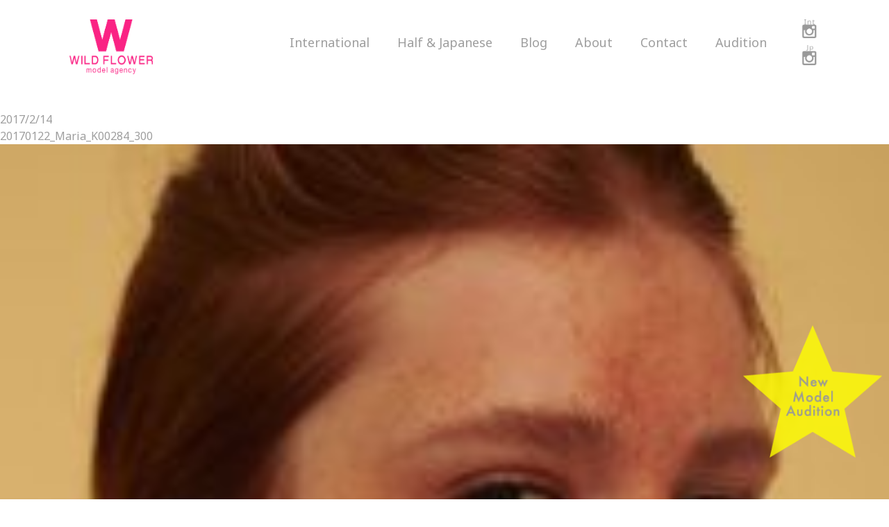

--- FILE ---
content_type: text/html; charset=UTF-8
request_url: https://www.wildflower1998.com/blog/8543/20170122_maria_k00284_300/
body_size: 17993
content:
<!DOCTYPE html>
<html lang="ja">
<head>
<meta charset="utf-8">
<title>20170122_Maria_K00284_300  |  ワイルドフラワー</title>
<meta name="thumbnail" content="https://www.wildflower1998.com/wp/wp-content/uploads/2020/04/d.jpg" />
<meta name="format-detection" content="telephone=no,address=no,email=no">
<link href="https://fonts.googleapis.com/css2?family=Noto+Sans:ital,wght@0,400;0,700;1,400;1,700&family=Open+Sans+Condensed:ital,wght@0,300;0,700;1,300&family=Poppins:ital,wght@0,300;0,400;0,600;0,700;1,500&display=swap" rel="stylesheet">

<link rel="stylesheet" href="https://www.wildflower1998.com/wp/wp-content/themes/new/style.css"> 
<link rel="stylesheet" href="https://www.wildflower1998.com/wp/wp-content/themes/new/css/reset.css">
<link rel="stylesheet" href="https://www.wildflower1998.com/wp/wp-content/themes/new/css/common.css">	
<link rel="stylesheet" href="https://www.wildflower1998.com/wp/wp-content/themes/new/css/single.css">
<!--
-->
<script src="https://cdnjs.cloudflare.com/ajax/libs/jquery/2.2.4/jquery.min.js"></script>
<script src="https://www.wildflower1998.com/wp/wp-content/themes/new/js/common.js" charset="utf-8"></script>
<script src="https://yubinbango.github.io/yubinbango/yubinbango.js" type="text/javascript" charset="UTF-8"></script>
<script src="https://www.wildflower1998.com/wp/wp-content/themes/new/js/lazyload.min.js" charset="utf-8"></script>
<link rel='dns-prefetch' href='//s.w.org' />
<link rel="alternate" type="application/rss+xml" title="ワイルドフラワー &raquo; 20170122_Maria_K00284_300 のコメントのフィード" href="https://www.wildflower1998.com/blog/8543/20170122_maria_k00284_300/feed/" />
		<script type="text/javascript">
			window._wpemojiSettings = {"baseUrl":"https:\/\/s.w.org\/images\/core\/emoji\/12.0.0-1\/72x72\/","ext":".png","svgUrl":"https:\/\/s.w.org\/images\/core\/emoji\/12.0.0-1\/svg\/","svgExt":".svg","source":{"concatemoji":"https:\/\/www.wildflower1998.com\/wp\/wp-includes\/js\/wp-emoji-release.min.js?ver=5.3.20"}};
			!function(e,a,t){var n,r,o,i=a.createElement("canvas"),p=i.getContext&&i.getContext("2d");function s(e,t){var a=String.fromCharCode;p.clearRect(0,0,i.width,i.height),p.fillText(a.apply(this,e),0,0);e=i.toDataURL();return p.clearRect(0,0,i.width,i.height),p.fillText(a.apply(this,t),0,0),e===i.toDataURL()}function c(e){var t=a.createElement("script");t.src=e,t.defer=t.type="text/javascript",a.getElementsByTagName("head")[0].appendChild(t)}for(o=Array("flag","emoji"),t.supports={everything:!0,everythingExceptFlag:!0},r=0;r<o.length;r++)t.supports[o[r]]=function(e){if(!p||!p.fillText)return!1;switch(p.textBaseline="top",p.font="600 32px Arial",e){case"flag":return s([127987,65039,8205,9895,65039],[127987,65039,8203,9895,65039])?!1:!s([55356,56826,55356,56819],[55356,56826,8203,55356,56819])&&!s([55356,57332,56128,56423,56128,56418,56128,56421,56128,56430,56128,56423,56128,56447],[55356,57332,8203,56128,56423,8203,56128,56418,8203,56128,56421,8203,56128,56430,8203,56128,56423,8203,56128,56447]);case"emoji":return!s([55357,56424,55356,57342,8205,55358,56605,8205,55357,56424,55356,57340],[55357,56424,55356,57342,8203,55358,56605,8203,55357,56424,55356,57340])}return!1}(o[r]),t.supports.everything=t.supports.everything&&t.supports[o[r]],"flag"!==o[r]&&(t.supports.everythingExceptFlag=t.supports.everythingExceptFlag&&t.supports[o[r]]);t.supports.everythingExceptFlag=t.supports.everythingExceptFlag&&!t.supports.flag,t.DOMReady=!1,t.readyCallback=function(){t.DOMReady=!0},t.supports.everything||(n=function(){t.readyCallback()},a.addEventListener?(a.addEventListener("DOMContentLoaded",n,!1),e.addEventListener("load",n,!1)):(e.attachEvent("onload",n),a.attachEvent("onreadystatechange",function(){"complete"===a.readyState&&t.readyCallback()})),(n=t.source||{}).concatemoji?c(n.concatemoji):n.wpemoji&&n.twemoji&&(c(n.twemoji),c(n.wpemoji)))}(window,document,window._wpemojiSettings);
		</script>
		<style type="text/css">
img.wp-smiley,
img.emoji {
	display: inline !important;
	border: none !important;
	box-shadow: none !important;
	height: 1em !important;
	width: 1em !important;
	margin: 0 .07em !important;
	vertical-align: -0.1em !important;
	background: none !important;
	padding: 0 !important;
}
</style>
	<link rel='stylesheet' id='wp-block-library-css'  href='https://www.wildflower1998.com/wp/wp-includes/css/dist/block-library/style.min.css?ver=5.3.20' type='text/css' media='all' />
<link rel='stylesheet' id='contact-form-7-css'  href='https://www.wildflower1998.com/wp/wp-content/plugins/contact-form-7/includes/css/styles.css?ver=5.2.1' type='text/css' media='all' />
<link rel='stylesheet' id='wp-pagenavi-css'  href='https://www.wildflower1998.com/wp/wp-content/plugins/wp-pagenavi/pagenavi-css.css?ver=2.70' type='text/css' media='all' />
<link rel='stylesheet' id='jquery.lightbox.min.css-css'  href='https://www.wildflower1998.com/wp/wp-content/plugins/wp-jquery-lightbox/styles/lightbox.min.css?ver=1.4.8' type='text/css' media='all' />
<script type='text/javascript' src='https://www.wildflower1998.com/wp/wp-includes/js/jquery/jquery.js?ver=1.12.4-wp'></script>
<script type='text/javascript' src='https://www.wildflower1998.com/wp/wp-includes/js/jquery/jquery-migrate.min.js?ver=1.4.1'></script>
<link rel='https://api.w.org/' href='https://www.wildflower1998.com/wp-json/' />
<link rel="EditURI" type="application/rsd+xml" title="RSD" href="https://www.wildflower1998.com/wp/xmlrpc.php?rsd" />
<link rel="wlwmanifest" type="application/wlwmanifest+xml" href="https://www.wildflower1998.com/wp/wp-includes/wlwmanifest.xml" /> 
<meta name="generator" content="WordPress 5.3.20" />
<link rel='shortlink' href='https://www.wildflower1998.com/?p=8545' />
<link rel="alternate" type="application/json+oembed" href="https://www.wildflower1998.com/wp-json/oembed/1.0/embed?url=https%3A%2F%2Fwww.wildflower1998.com%2Fblog%2F8543%2F20170122_maria_k00284_300%2F" />
<link rel="alternate" type="text/xml+oembed" href="https://www.wildflower1998.com/wp-json/oembed/1.0/embed?url=https%3A%2F%2Fwww.wildflower1998.com%2Fblog%2F8543%2F20170122_maria_k00284_300%2F&#038;format=xml" />
</head>
<body>
<!-- wrap -->
<div id="wrap">	
	<!-- header -->
	<header>
		<div class="header">
			<div class="header-area">
				<div class="header-Inline">		
					<div class="el_humburger spbg">
						<div>
						<span class="top"></span>
						<span class="middle"></span>
						<span class="bottom"></span>
						</div>
					</div>
					<div class="flex">
						<div class="logo"><a href="https://www.wildflower1998.com"><img src="https://www.wildflower1998.com/wp/wp-content/themes/new/img/common/logo.png"></a></div>
					 	<div id="navigation" class="navigation">
							<div class="navigation_screen">
								<nav class="navigation_wrapper">								
									<div class="navigation_item Sp"><span><a href ="https://www.wildflower1998.com">Top</a></span></div>									
									<div class="navigation_item Sp">
											<span class="t03">Audition</span>
											<ul class="n01">
												<li><a href="https://www.wildflower1998.com/audition/#halfjapanese">Half&Japanese</a></li>
												<li><a href="https://www.wildflower1998.com/audition/#international">International</a></li>
											</ul>																
										</div>	
									<div class="navigation_item wh in"><span class="t01">International</span>
										<ul class="n01">
											<li class="hov"><span>Tokyo</span>
											  <ul class="n02">
											  <li><a href="https://www.wildflower1998.com/international/model/tokyo/#women">Women</a></li>
											  <li><a href="https://www.wildflower1998.com/international/model/tokyo/#men">Men</a></li>
											  </ul>
											</li>
											<li class="hov"><span>Osaka</span>
											  <ul class="n02">
											  <li><a href="https://www.wildflower1998.com/international/model/osaka/#women">Women</a></li>
											  <li><a href="https://www.wildflower1998.com/international/model/osaka/#men">Men</a></li>
											  </ul>
											</li>
										</ul>
										</div>
										<div class="navigation_item hj"><span class="t02">Half & Japanese</span>
											<ul class="n01">
												<li class="hov"><span>Tokyo</span>
												  <ul class="n02">
												  <li><a href="https://www.wildflower1998.com/halfjapanese/model/tokyo/#women">Women</a></li>
												  <li><a href="https://www.wildflower1998.com/halfjapanese/model/tokyo/#men">Men</a></li>
												  </ul>
												</li>
												<li class="hov"><span>Osaka</span>
												  <ul class="n02">
												  <li><a href="https://www.wildflower1998.com/halfjapanese/model/osaka/#women">Women</a></li>
												  <li><a href="https://www.wildflower1998.com/halfjapanese/model/osaka/#men">Men</a></li>
												  </ul>
												</li>
											</ul>				
										</div>								
										<div class="navigation_item bl"><span class="t03">Blog</span>
											<ul class="n01">
												<li><a href="https://www.wildflower1998.com/blog/model/international/">International</a></li>
												<li><a href="https://www.wildflower1998.com/blog/model/halfjapanese/">Half&Japanese</a></li>
											</ul>									
										</div>
									
										<div class="navigation_item"><span><a href ="https://www.wildflower1998.com/about">About</a></span></div>
										<div class="navigation_item"><span><a href ="https://www.wildflower1998.com/contact">Contact</a></span></div>							
										<div class="navigation_item last">
											<span class="t03">Audition</span>
											<ul class="n01">
												<li><a href="https://www.wildflower1998.com/audition/#halfjapanese">Half&Japanese</a></li>
												<li><a href="https://www.wildflower1998.com/audition/#international">International</a></li>
											</ul>																
										</div>							
									</ul>								
									
									


									<div class="Sp_sns"> 
										<a href ="https://www.instagram.com/wildflower_model/" target="_blank">
										<img src="https://www.wildflower1998.com/wp/wp-content/themes/new/img/icon/head_icon01_03.png" onmouseover="this.src='https://www.wildflower1998.com/wp/wp-content/themes/new/img/icon/head_icon01_03_pnku.png'" onmouseout="this.src='https://www.wildflower1998.com/wp/wp-content/themes/new/img/icon/head_icon01_03.png'">
										</a>
										<a href ="https://www.instagram.com/wildflower_model_japan/" target="_blank">
											<img src="https://www.wildflower1998.com/wp/wp-content/themes/new/img/icon/head_icon01_02.png" onmouseover="this.src='https://www.wildflower1998.com/wp/wp-content/themes/new/img/icon/head_icon01_02_pnku.png'" onmouseout="this.src='https://www.wildflower1998.com/wp/wp-content/themes/new/img/icon/head_icon01_02.png'">
										</a>	
										<!--									
										<a href ="https://www.facebook.com/pages/Wild-Flower-Model-Agency/181183625257082" target="_blank">
											<img src="https://www.wildflower1998.com/wp/wp-content/themes/new/img/icon/head_icon02_02.png" onmouseover="this.src='https://www.wildflower1998.com/wp/wp-content/themes/new/img/icon/head_icon02_02_pnku.png'" onmouseout="this.src='https://www.wildflower1998.com/wp/wp-content/themes/new/img/icon/head_icon02_02.png'">	
										</a>
										-->
									</div>
								</nav>
							</div>
						</div>
			
						<div class="sns"> 
							<a href ="https://www.instagram.com/wildflower_model/" target="_blank">
							<img src="https://www.wildflower1998.com/wp/wp-content/themes/new/img/icon/head_icon01_03.png" onmouseover="this.src='https://www.wildflower1998.com/wp/wp-content/themes/new/img/icon/head_icon01_03_pnku.png'" onmouseout="this.src='https://www.wildflower1998.com/wp/wp-content/themes/new/img/icon/head_icon01_03.png'">
							</a>
							<a href ="https://www.instagram.com/wildflower_model_japan/" target="_blank">
								<img src="https://www.wildflower1998.com/wp/wp-content/themes/new/img/icon/head_icon01_02.png" onmouseover="this.src='https://www.wildflower1998.com/wp/wp-content/themes/new/img/icon/head_icon01_02_pnku.png'" onmouseout="this.src='https://www.wildflower1998.com/wp/wp-content/themes/new/img/icon/head_icon01_02.png'">
							</a>		
							<!--								
							<a href ="https://www.facebook.com/pages/Wild-Flower-Model-Agency/181183625257082" target="_blank">
								<img src="https://www.wildflower1998.com/wp/wp-content/themes/new/img/icon/head_icon02_02.png" onmouseover="this.src='https://www.wildflower1998.com/wp/wp-content/themes/new/img/icon/head_icon02_02_pnku.png'" onmouseout="this.src='https://www.wildflower1998.com/wp/wp-content/themes/new/img/icon/head_icon02_02.png'">	
							</a>
						-->
				
						</div>
					
					</div>	
				</div>
			</div>
		</div>
	</header>
	<!-- header end-->    <!-- main -->
    <main class="single-main">
        <article>            
            <section class="bg_box">
                <p>				</p>                
            </section>             	
	        <section class="single 123">
	        	<div class="single-wrap">
									  				  		<div class="date">2017/2/14</div>
			    	<h1>20170122_Maria_K00284_300</h1>					      
			    	<p class="attachment"><a href='https://www.wildflower1998.com/wp/wp-content/uploads/2017/02/20170122_Maria_K00284_300.jpg' rel="lightbox[8545]"><img width="200" height="300" src="https://www.wildflower1998.com/wp/wp-content/uploads/2017/02/20170122_Maria_K00284_300-200x300.jpg" class="attachment-medium size-medium" alt="" srcset="https://www.wildflower1998.com/wp/wp-content/uploads/2017/02/20170122_Maria_K00284_300-200x300.jpg 200w, https://www.wildflower1998.com/wp/wp-content/uploads/2017/02/20170122_Maria_K00284_300.jpg 300w" sizes="(max-width: 200px) 100vw, 200px" /></a></p>
				  							
				</div>					
				<div class="share">
					<p>SHARE</p>
					[addthis tool="addthis_inline_share_toolbox_f7jy"]				</div>							
				<div id="prev_next">
					<div class="clearfix"> 					                           
						<div class="prev__title">
							<a href="https://www.wildflower1998.com/blog/8543/" rel="prev">PREV</a>						</div>
						<div class="back__title"><a href="https://www.wildflower1998.com/category/news//">BACK TO ALL</a></div>
						<div class="next__title">            
													</div>
					</div>
					<div class="back__title__Sp"><a href="https://www.wildflower1998.com/category/news/">BACK TO ALL</a></div>
				</div>	
			</section>
        </article>
    </main>
    <!-- main END-->
	<footer>
		<div class="star">
				<div class="img">
					<a href="https://www.wildflower1998.com/audition"><img src="https://www.wildflower1998.com/wp/wp-content/themes/new/img/top/star.png"></a>
				</div>
		</div>	
		<div class="footer">
			<div class="block">
				<div class="logo">
					<a href="#"><img src="https://www.wildflower1998.com/wp/wp-content/themes/new/img/common/logo.png"></a>
				</div>
				<p class="url">https://www.wildflower1998.com/</p>
				<div class="flex">
					<div class="js">
						<p>ワイルドフラワー モデル事務所</p>
						<p>外国人モデル / ハーフモデル /日本人モデル</p>
						<p>東京：〒150-0012　東京都渋谷区広尾3-1-17　3F</p>
						<p><a href="tel:03-6433-5690">TEL：03-6433-5690</a></p>
						<p>大阪：〒542-0012　大阪府大阪市中央区谷町7-4-6</p>
						<p><a href="tel:06-6191-3589">TEL：06-6191-3589</a></p>
					</div>
					<div class="en">
						<p>WILD FLOWER model agency.</p>
						<p>International model / half model / Japanese model</p>
						<p>Tokyo：3F 3-1-17 Hiroo,Shibuya-ku,Tokyo Zip：150-0012</p>
						<p><a href="tel:+81-3-6433-5690">TEL：+81-3-6433-5690</a></p>
						<p>Osaka：7-4-6 Tanimachi Chuo-ku Osaka Zipcode：542-0012</p>
						<p><a href="tel:+81-6-6191-3589">TEL：+81-6-6191-3589</a></p>
					</div>
				</div>
				<nav>
					<ul>
						<li><a href="https://www.wildflower1998.com/privacypolicy">Privacy Policy</a></li>
						<li><a href="https://www.wildflower1998.com/sitepolicy">Site Policy</a></li>
						<li><a href="https://www.wildflower1998.com/cancelpolicy">Cancellation Policy</a></li>
						<li><a href="https://www.wildflower1998.com/sitemap">Site Map</a></li>
					</ul>
				</nav>
				
			</div>
			<div id="pagetop">
				<a href="#wrap" class="page-scroll"></a>
			</div>
			<div class="sp_audition">
				<a href="https://www.wildflower1998.com/audition">
					<p>New Model Audition</p>
				</a>
			</div>
			<p class="copy">Copyright © WILD FLOWER model agency All rights reserved.</p>
		</div>
	</footer>
</div>
<!-- wrap end-->
<script type='text/javascript'>
/* <![CDATA[ */
var wpcf7 = {"apiSettings":{"root":"https:\/\/www.wildflower1998.com\/wp-json\/contact-form-7\/v1","namespace":"contact-form-7\/v1"}};
/* ]]> */
</script>
<script type='text/javascript' src='https://www.wildflower1998.com/wp/wp-content/plugins/contact-form-7/includes/js/scripts.js?ver=5.2.1'></script>
<script type='text/javascript' src='https://www.wildflower1998.com/wp/wp-content/plugins/wp-jquery-lightbox/jquery.touchwipe.min.js?ver=1.4.8'></script>
<script type='text/javascript'>
/* <![CDATA[ */
var JQLBSettings = {"showTitle":"0","showCaption":"0","showNumbers":"1","fitToScreen":"1","resizeSpeed":"400","showDownload":"0","navbarOnTop":"0","marginSize":"0","slideshowSpeed":"4000","prevLinkTitle":"\u524d\u306e\u753b\u50cf","nextLinkTitle":"\u6b21\u306e\u753b\u50cf","closeTitle":"\u30ae\u30e3\u30e9\u30ea\u30fc\u3092\u9589\u3058\u308b","image":"\u753b\u50cf ","of":"\u306e","download":"\u30c0\u30a6\u30f3\u30ed\u30fc\u30c9","pause":"(\u30b9\u30e9\u30a4\u30c9\u30b7\u30e7\u30fc\u3092\u505c\u6b62\u3059\u308b)","play":"(\u30b9\u30e9\u30a4\u30c9\u30b7\u30e7\u30fc\u3092\u518d\u751f\u3059\u308b)"};
/* ]]> */
</script>
<script type='text/javascript' src='https://www.wildflower1998.com/wp/wp-content/plugins/wp-jquery-lightbox/jquery.lightbox.min.js?ver=1.4.8'></script>
<script type='text/javascript' src='https://www.wildflower1998.com/wp/wp-includes/js/wp-embed.min.js?ver=5.3.20'></script>
   
</body>
</html>

--- FILE ---
content_type: text/css
request_url: https://www.wildflower1998.com/wp/wp-content/themes/new/css/single.css
body_size: 7104
content:
@charset "utf-8";
/* CSS Document */		
/* モデル一覧 ---------------------------------------- */
.sp_br{
  display: none;
}
.single-main{
  margin: 160px 0 0;
  display: block;
}
.single-main.blog .block{
  width: 100%;
  max-width: 600px;
  margin: auto;
  padding: 0 10px;
}
.single-main.blog .block h2{ 
  text-align: center;
  font-size: 20px;
  font-weight: bold;
}
.single-main.blog .date{
  margin: 20px 0 0;
  text-align: center; 
}
.single-main.blog .img,
.single-main.blog p,
.single-main.blog a,
.single-main.blog .content{
  margin: 20px 0 0;
}
.single-main.blog .back_btn{
  text-align: center;
  margin: 100px auto 0;
}
.single-main.blog .back_btn a{
  position: relative;
  display: block;
  width: 260px;
  height: 50px;
  box-sizing: border-box;
  padding: 16px;
  border: 1px solid #9e9e9e;
  color: #9e9e9e;
  transition: .2s;  
  margin: auto;
}
.single-main.blog .back_btn a{
  overflow: hidden;
}
.single-main.blog .back_btn a:before{
  content: "";
  z-index: -1;
  position: absolute;
  width: 100%;
  height: 100%;
  top: 0;
  left: -101%;
  background-color: #E63F83;
  transition: .2s;
}
.single-main.blog .back_btn a:hover{
  color: #fff;
  border: 1px solid #E63F83;
}
.single-main.blog .back_btn a:hover:before{
  left: 0;
}
/* モデル ---------------------------------------- */
.single-main .custom-t,
.single-main .acf{
  /*font-family: 'Poppins', sans-serif;*/
  font-weight: 500;
}
.single-main.model .block{
  width: 100%;
  max-width: 1240px;
  margin: auto;
  padding: 0 10px;
  color: #B5B5B5;
}
.single-main.model h2{
  font-size: 46px;
  text-align: center;
  margin: 0 0 20PX;
}
.single-main.model .name2{
  text-align: center;
}
.single-main.model .size{
  text-align: center;
  padding: 12px;
  font-size: 18px;
  line-height: 30px;
}
.single-main.model .sub-box{
  display: flex;
  justify-content: center;
  font-weight: bold;
}
.single-main.model .sub-box a{
  margin: 0 14PX;
}
.single-main.model .sub-box a:hover{
  color: #E63F83;

}
.single-main.model .n_flex{
  width: 100%;
  max-width: 500px; 
  margin: auto;
  display: flex;
  justify-content: center;
  flex-wrap: wrap;  
}
.single-main.model .n_flex .box{
  text-align: center;
  font-weight: bold;
  margin: 0 10px;
}
.single-main.model .n_flex .box h3{
  font-size: 18px;
  color: #ccc;
}
.single-main.model .n_flex .box h3 a{
  color: #B5B5B5;
}
.single-main.model .n_flex .box h3 a:hover{
  color: #E63F83;
}

.single-main.model .thumb{
  margin: 30px auto 0;
  width: 100%;
  max-width: 500px;
}
.single-main.model #m_gallery{
  width: 100%;
  margin: 50px 0 0;
  display: flex;
  justify-content: space-between;
  flex-wrap: wrap;
}
.single-main.model #m_gallery li{
  width: 49.5%;
  margin: 10px 0 0;
}
.single-main.model .video-box #m_gallery li{
  width: 100%;
  margin: 10px 0 0;
}
/**/
.single-main.model .video-box #video-area{
    margin-top: -150px;
    padding-top: 150px;
}
.single-main.model .video-box{
	margin: 100px 0 0;
}
.single-main.model .video-box h2{
	margin:0;
}
.single-main.model .video-box #m_gallery li{
  width: 49%;
  margin: 10px 0 0;
}
.single-main.model #m_gallery li video {
	width: 100%;

}
.single-main.model .video-box li p{
	margin: 10px 0;
	color: #000;
}
/**/



.single-main.model .n_flex .mnav{
  text-align: center;
  margin: 0 10px; 
  display: flex;
  justify-content: center;
  flex-wrap: wrap;
}
.single-main.model .n_flex .mnav h3,
.single-main.model .n_flex .mnav .conposit,
.single-main.model .n_flex .mnav .Profile,
.single-main.model .n_flex .mnav .ploaloid,
.single-main.model .n_flex .mnav .video,
.single-main.model .n_flex .mnav .youtube,
.single-main.model .n_flex .mnav .instagram{
    margin: 0 10px 10px;
    font-size: 18px;  
}
/*.single-main.model .n_flex .mnav .instagram{
   margin: 0 10px; 
}*/
.single-main.model .n_flex .popup_wrap .name{
  text-align: center;
  margin: 20px 0 0;
}
.single-main.model .n_flex .popup_wrap .thumb{
  width:30%;
}
.single-main.model .n_flex .popup_wrap .wtable{
  text-align: left;
  margin: 20px 0 0;
}
.single-main.model .n_flex .popup_wrap .wtable h4,
.single-main.model .n_flex .popup_wrap .youtube-box h4{
  font-weight: bold;
}
.single-main.model .n_flex .popup_wrap .wtable dl,
.single-main.model .n_flex .popup_wrap .youtube-box dl
{
  width: 100%;
  border-top: 1px solid #9e9e9e;
  padding: 10px 0;
  line-height: 30px;
}
.single-main.model .n_flex .popup_wrap .youtube-box dt{
  width: 100px;
}

.single-main.model .n_flex .popup_wrap .wtable dd p,
.single-main.model .n_flex .popup_wrap .youtube-box dd a{
	display: inline-block;
}

.single-main.model .wtable h2,
.single-main.model .video-box h2,
.single-main.model .ploaloid-g h2{
  font-size: 26px;
}
.single-main.model .ploaloid-g  #m_gallery{
  width: 80%;
  margin: 50px auto 0;
}

.popup_wrap input {
  display: none;
}

.popup_overlay {
  display: flex;
  justify-content: center;
  overflow: auto;
  position: fixed;
  top: 0;
  left: 0;
  z-index: 9999;
  width: 100%;
  height: 100%;
  background: rgba(0, 0, 0, 0.7);
  opacity: 0;
  transition: opacity 0.5s, transform 0s 0.5s;
  transform: scale(0);
}

.popup_trigger {
  position: absolute;
  width: 100%;
  height: 100%;
}

.popup_content {
  position: relative;
  align-self: center;
  width: 100%;
  height: 100%; 
  max-width: 1000px;
  padding: 50px 30px;
  box-sizing: border-box;
  background: #fff;
  line-height: 1.4em;
  transition: 0.5s;
  overflow-y: scroll;
  font-weight: initial;
}

.close_btn {
  position: absolute;
  top: 14px;
  right: 16px;
  font-size: 30px;
  cursor: pointer;
}

.popup_wrap input:checked ~ .popup_overlay {
  opacity: 1;
  transform: scale(1);
  transition: opacity 0.5s;
}
.open_btn {
  color: #B5B5B5;
}
.open_btn:hover,
.single-main.model .n_flex .mnav .conposit:hover,
.single-main.model .n_flex .mnav .Profile:hover,
.single-main.model .n_flex .mnav .ploaloid:hover,
.single-main.model .n_flex .mnav .video:hover,
.single-main.model .n_flex .mnav .youtube:hover,
.single-main.model .n_flex .mnav .instagram:hover,
.single-main.model .n_flex .popup_wrap.you a:hover{
    color: #E63F83;
}
.popup_wrap .video-box,
.popup_wrap .video-box video{
  width: 100%;
  max-width: 600px;
  margin: auto;
}
.popup_wrap .video-box  p{
  margin: 0 0 10px;
}



/*
.popup_wrap .video-box{
  padding: 20% 0;
}
*/


@media screen and (max-width:899px){
/* モデル一覧 ---------------------------------------- */	
    .single-main{
        margin: 120px 0 0;
    }
    .single-main.model h2{
      font-size: 30px;
    }
  .single-main.model .thumb{
    width: 50%;
  }

  .single-main.model .n_flex .mnav .thumb {
      width: 50%;
  }
  .popup_content {
    width: 90%;
    padding: 50px 10px;

  }

  .single-main.model .ploaloid-g  #m_gallery{
    width: 100%;
  }
	.single-main.model .video-box #m_gallery li{
		width: 100%;
	}  
	.single-main.model #m_gallery li video{
	    top:0;
	    width: 100%;
	    height: auto;
	    background: #000;
		margin: 20px 0 0;
	}
	.single-main.model .video-box #video-area{
	    margin-top: -100px;
	    padding-top: 100px;
	}

}


@media screen and (max-width:599px){
/* モデル一覧 ---------------------------------------- */
  .sp_br{
    display: inherit;
  }
}